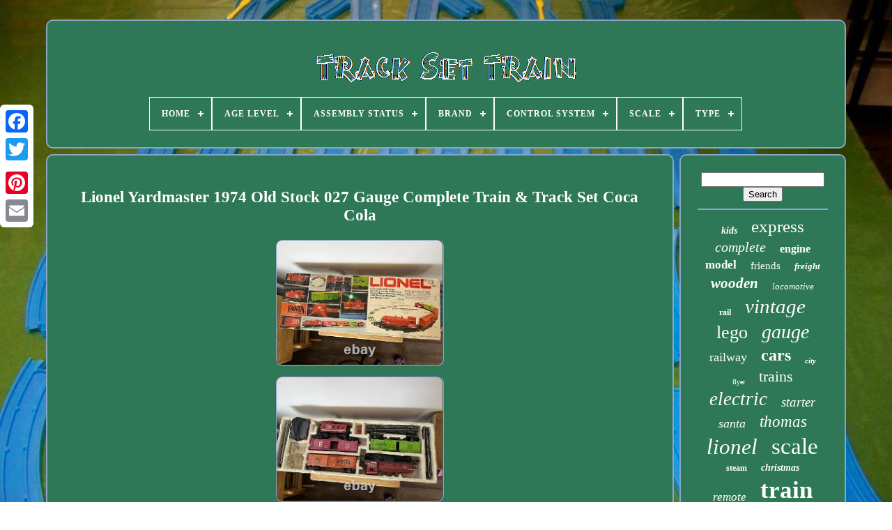

--- FILE ---
content_type: text/html; charset=UTF-8
request_url: https://tracksettrain.com/en/lionel-yardmaster-1974-old-stock-027-gauge-complete-train-track-set-coca-cola-6.php
body_size: 5938
content:
	<!doctype html>

  		
<html> 	


 
	
<head>	



	
	
 <title>
 
Lionel Yardmaster 1974 Old Stock 027 Gauge Complete Train & Track Set Coca Cola 
</title> 
	 	 <link rel="icon" type="image/png"  href="https://tracksettrain.com/favicon.png"> 	 

	 	<meta http-equiv="content-type"   content="text/html; charset=UTF-8">

			
  	 
<meta content="width=device-width, initial-scale=1"  name="viewport"> 
   
	
		
 <link href="https://tracksettrain.com/leqev.css"  rel="stylesheet" type="text/css">   
	


	

  
<link  type="text/css" rel="stylesheet"	href="https://tracksettrain.com/wocadele.css">


	 	


 
<script src="https://code.jquery.com/jquery-latest.min.js" type="text/javascript">
   </script> 	 
		  	<script src="https://tracksettrain.com/wafec.js"   type="text/javascript">   </script> 
 
	
		  
<script  type="text/javascript" src="https://tracksettrain.com/tugecofo.js"></script>


	 <script type="text/javascript" async src="https://tracksettrain.com/moruzavu.js">
</script>
	
 	


				<script  type="text/javascript" src="https://tracksettrain.com/nufet.js"   async>
  </script>		
	
	
 <script   type="text/javascript"> var a2a_config = a2a_config || {};a2a_config.no_3p = 1;		</script>    

	
		  	

<script type="text/javascript">  	


	window.onload = function ()
	{
		rimiwysusi('pumaluwy', 'Search', 'https://tracksettrain.com/en/decun.php');
		hudagyxele("nasymok.php","grom", "Lionel Yardmaster 1974 Old Stock 027 Gauge Complete Train & Track Set Coca Cola");
		
		
	}
	</script> 
	
 		 </head> 

  
  	
 <body data-id="314590824015">	  	



	 <div  class="a2a_kit a2a_kit_size_32 a2a_floating_style a2a_vertical_style" style="left:0px; top:150px;">  
		 
<!--#####################################################################################################################################################-->
<a	class="a2a_button_facebook"> </a>  
		
		  	 	 <a class="a2a_button_twitter"> 
	
 		</a>
	
		
<a class="a2a_button_google_plus"> 
 	 </a>	


	 	
				
 
<!--#####################################################################################################################################################-->
<a class="a2a_button_pinterest"> 
</a> 
		   <a  class="a2a_button_email">
 </a>
 
	

 
 </div> 


		  
		<div  id="zomuwewyc">	   	 
		 
 	<div   id="hamemodexa">

  	 	 	   
			
 <a	href="https://tracksettrain.com/en/">
	
<img  alt="Track Set Train" src="https://tracksettrain.com/en/track-set-train.gif"> 
   	</a>
 
 


			
<div id='honiruluni' class='align-center'>
<ul>
<li class='has-sub'><a href='https://tracksettrain.com/en/'><span>Home</span></a>
<ul>
	<li><a href='https://tracksettrain.com/en/all-items-track-set-train.php'><span>All items</span></a></li>
	<li><a href='https://tracksettrain.com/en/latest-items-track-set-train.php'><span>Latest items</span></a></li>
	<li><a href='https://tracksettrain.com/en/top-items-track-set-train.php'><span>Top items</span></a></li>
	<li><a href='https://tracksettrain.com/en/latest-videos-track-set-train.php'><span>Latest videos</span></a></li>
</ul>
</li>

<li class='has-sub'><a href='https://tracksettrain.com/en/age-level/'><span>Age Level</span></a>
<ul>
	<li><a href='https://tracksettrain.com/en/age-level/12.php'><span>12+ (55)</span></a></li>
	<li><a href='https://tracksettrain.com/en/age-level/12-16-years.php'><span>12-16 Years (76)</span></a></li>
	<li><a href='https://tracksettrain.com/en/age-level/14-years-up.php'><span>14 Years & Up (18)</span></a></li>
	<li><a href='https://tracksettrain.com/en/age-level/14.php'><span>14+ (26)</span></a></li>
	<li><a href='https://tracksettrain.com/en/age-level/16.php'><span>16+ (7)</span></a></li>
	<li><a href='https://tracksettrain.com/en/age-level/17-years-up.php'><span>17 Years & Up (132)</span></a></li>
	<li><a href='https://tracksettrain.com/en/age-level/3-4-years.php'><span>3-4 Years (49)</span></a></li>
	<li><a href='https://tracksettrain.com/en/age-level/3-4-years-4-7.php'><span>3-4 Years, 4-7 (36)</span></a></li>
	<li><a href='https://tracksettrain.com/en/age-level/3-5.php'><span>3-5 (7)</span></a></li>
	<li><a href='https://tracksettrain.com/en/age-level/4-months-up.php'><span>4 Months & Up (8)</span></a></li>
	<li><a href='https://tracksettrain.com/en/age-level/4-months-and-up.php'><span>4 Months And Up (6)</span></a></li>
	<li><a href='https://tracksettrain.com/en/age-level/4-7.php'><span>4-7 (15)</span></a></li>
	<li><a href='https://tracksettrain.com/en/age-level/5-7-years.php'><span>5-7 Years (23)</span></a></li>
	<li><a href='https://tracksettrain.com/en/age-level/5-8.php'><span>5-8 (23)</span></a></li>
	<li><a href='https://tracksettrain.com/en/age-level/6-12.php'><span>6-12 (25)</span></a></li>
	<li><a href='https://tracksettrain.com/en/age-level/6-8.php'><span>6-8 (15)</span></a></li>
	<li><a href='https://tracksettrain.com/en/age-level/8-and-up.php'><span>8 And Up (8)</span></a></li>
	<li><a href='https://tracksettrain.com/en/age-level/8-years-up.php'><span>8 Years & Up (9)</span></a></li>
	<li><a href='https://tracksettrain.com/en/age-level/8-11-years.php'><span>8-11 Years (70)</span></a></li>
	<li><a href='https://tracksettrain.com/en/age-level/9-11.php'><span>9-11 (45)</span></a></li>
	<li><a href='https://tracksettrain.com/en/latest-items-track-set-train.php'>Other (2935)</a></li>
</ul>
</li>

<li class='has-sub'><a href='https://tracksettrain.com/en/assembly-status/'><span>Assembly Status</span></a>
<ul>
	<li><a href='https://tracksettrain.com/en/assembly-status/assembly-required.php'><span>Assembly Required (4)</span></a></li>
	<li><a href='https://tracksettrain.com/en/assembly-status/must-assemble-track.php'><span>Must Assemble Track (4)</span></a></li>
	<li><a href='https://tracksettrain.com/en/assembly-status/ready-to-run.php'><span>Ready To Run (2)</span></a></li>
	<li><a href='https://tracksettrain.com/en/assembly-status/unassembled-kit.php'><span>Unassembled Kit (203)</span></a></li>
	<li><a href='https://tracksettrain.com/en/latest-items-track-set-train.php'>Other (3375)</a></li>
</ul>
</li>

<li class='has-sub'><a href='https://tracksettrain.com/en/brand/'><span>Brand</span></a>
<ul>
	<li><a href='https://tracksettrain.com/en/brand/american-flyer.php'><span>American Flyer (48)</span></a></li>
	<li><a href='https://tracksettrain.com/en/brand/athearn.php'><span>Athearn (32)</span></a></li>
	<li><a href='https://tracksettrain.com/en/brand/bachmann.php'><span>Bachmann (743)</span></a></li>
	<li><a href='https://tracksettrain.com/en/brand/bachmann-trains.php'><span>Bachmann Trains (25)</span></a></li>
	<li><a href='https://tracksettrain.com/en/brand/brio.php'><span>Brio (30)</span></a></li>
	<li><a href='https://tracksettrain.com/en/brand/disney.php'><span>Disney (37)</span></a></li>
	<li><a href='https://tracksettrain.com/en/brand/fisher-price.php'><span>Fisher-price (90)</span></a></li>
	<li><a href='https://tracksettrain.com/en/brand/hornby.php'><span>Hornby (42)</span></a></li>
	<li><a href='https://tracksettrain.com/en/brand/k-line.php'><span>K-line (20)</span></a></li>
	<li><a href='https://tracksettrain.com/en/brand/kato.php'><span>Kato (96)</span></a></li>
	<li><a href='https://tracksettrain.com/en/brand/learning-curve.php'><span>Learning Curve (44)</span></a></li>
	<li><a href='https://tracksettrain.com/en/brand/lego.php'><span>Lego (309)</span></a></li>
	<li><a href='https://tracksettrain.com/en/brand/lgb.php'><span>Lgb (90)</span></a></li>
	<li><a href='https://tracksettrain.com/en/brand/life-like.php'><span>Life-like (56)</span></a></li>
	<li><a href='https://tracksettrain.com/en/brand/lionel.php'><span>Lionel (597)</span></a></li>
	<li><a href='https://tracksettrain.com/en/brand/marx.php'><span>Marx (69)</span></a></li>
	<li><a href='https://tracksettrain.com/en/brand/marklin.php'><span>Märklin (83)</span></a></li>
	<li><a href='https://tracksettrain.com/en/brand/thomas-friends.php'><span>Thomas & Friends (27)</span></a></li>
	<li><a href='https://tracksettrain.com/en/brand/tomy.php'><span>Tomy (32)</span></a></li>
	<li><a href='https://tracksettrain.com/en/brand/tyco.php'><span>Tyco (47)</span></a></li>
	<li><a href='https://tracksettrain.com/en/latest-items-track-set-train.php'>Other (1071)</a></li>
</ul>
</li>

<li class='has-sub'><a href='https://tracksettrain.com/en/control-system/'><span>Control System</span></a>
<ul>
	<li><a href='https://tracksettrain.com/en/control-system/analog.php'><span>Analog (694)</span></a></li>
	<li><a href='https://tracksettrain.com/en/control-system/analog-digital.php'><span>Analog, Digital (3)</span></a></li>
	<li><a href='https://tracksettrain.com/en/control-system/analogue.php'><span>Analogue (16)</span></a></li>
	<li><a href='https://tracksettrain.com/en/control-system/bluetooth.php'><span>Bluetooth (2)</span></a></li>
	<li><a href='https://tracksettrain.com/en/control-system/conventional.php'><span>Conventional (12)</span></a></li>
	<li><a href='https://tracksettrain.com/en/control-system/digital.php'><span>Digital (46)</span></a></li>
	<li><a href='https://tracksettrain.com/en/control-system/electric.php'><span>Electric (5)</span></a></li>
	<li><a href='https://tracksettrain.com/en/control-system/lionchief.php'><span>Lionchief (8)</span></a></li>
	<li><a href='https://tracksettrain.com/en/control-system/remote-control.php'><span>Remote Control (2)</span></a></li>
	<li><a href='https://tracksettrain.com/en/control-system/standard-dc.php'><span>Standard Dc (4)</span></a></li>
	<li><a href='https://tracksettrain.com/en/control-system/unknown.php'><span>Unknown (2)</span></a></li>
	<li><a href='https://tracksettrain.com/en/control-system/wind-up.php'><span>Wind Up (2)</span></a></li>
	<li><a href='https://tracksettrain.com/en/latest-items-track-set-train.php'>Other (2792)</a></li>
</ul>
</li>

<li class='has-sub'><a href='https://tracksettrain.com/en/scale/'><span>Scale</span></a>
<ul>
	<li><a href='https://tracksettrain.com/en/scale/1-150.php'><span>1:150 (16)</span></a></li>
	<li><a href='https://tracksettrain.com/en/scale/1-160.php'><span>1:160 (45)</span></a></li>
	<li><a href='https://tracksettrain.com/en/scale/1-22-5.php'><span>1:22.5 (12)</span></a></li>
	<li><a href='https://tracksettrain.com/en/scale/1-220.php'><span>1:220 (19)</span></a></li>
	<li><a href='https://tracksettrain.com/en/scale/1-24.php'><span>1:24 (5)</span></a></li>
	<li><a href='https://tracksettrain.com/en/scale/1-48.php'><span>1:48 (122)</span></a></li>
	<li><a href='https://tracksettrain.com/en/scale/1-64.php'><span>1:64 (12)</span></a></li>
	<li><a href='https://tracksettrain.com/en/scale/1-76.php'><span>1:76 (10)</span></a></li>
	<li><a href='https://tracksettrain.com/en/scale/1-8.php'><span>1:8 (5)</span></a></li>
	<li><a href='https://tracksettrain.com/en/scale/1-87.php'><span>1:87 (285)</span></a></li>
	<li><a href='https://tracksettrain.com/en/scale/2-00.php'><span>2:00 (5)</span></a></li>
	<li><a href='https://tracksettrain.com/en/scale/ho-oo.php'><span>Ho / Oo (6)</span></a></li>
	<li><a href='https://tracksettrain.com/en/scale/ho-scale.php'><span>Ho Scale (94)</span></a></li>
	<li><a href='https://tracksettrain.com/en/scale/ho-scale-1-87.php'><span>Ho Scale (1:87) (6)</span></a></li>
	<li><a href='https://tracksettrain.com/en/scale/n-scale.php'><span>N Scale (14)</span></a></li>
	<li><a href='https://tracksettrain.com/en/scale/n-scale.php'><span>N-scale (4)</span></a></li>
	<li><a href='https://tracksettrain.com/en/scale/o-gauge.php'><span>O Gauge (10)</span></a></li>
	<li><a href='https://tracksettrain.com/en/scale/o-scale.php'><span>O Scale (13)</span></a></li>
	<li><a href='https://tracksettrain.com/en/scale/oo-gauge.php'><span>Oo Gauge (7)</span></a></li>
	<li><a href='https://tracksettrain.com/en/scale/unknown.php'><span>Unknown (14)</span></a></li>
	<li><a href='https://tracksettrain.com/en/latest-items-track-set-train.php'>Other (2884)</a></li>
</ul>
</li>

<li class='has-sub'><a href='https://tracksettrain.com/en/type/'><span>Type</span></a>
<ul>
	<li><a href='https://tracksettrain.com/en/type/action-figure.php'><span>Action Figure (82)</span></a></li>
	<li><a href='https://tracksettrain.com/en/type/complete-set.php'><span>Complete Set (40)</span></a></li>
	<li><a href='https://tracksettrain.com/en/type/diesel-locomotive.php'><span>Diesel Locomotive (19)</span></a></li>
	<li><a href='https://tracksettrain.com/en/type/electric-locomotive.php'><span>Electric Locomotive (11)</span></a></li>
	<li><a href='https://tracksettrain.com/en/type/figurine.php'><span>Figurine (13)</span></a></li>
	<li><a href='https://tracksettrain.com/en/type/layouts.php'><span>Layouts (149)</span></a></li>
	<li><a href='https://tracksettrain.com/en/type/locomotive.php'><span>Locomotive (21)</span></a></li>
	<li><a href='https://tracksettrain.com/en/type/mixed-lot.php'><span>Mixed Lot (16)</span></a></li>
	<li><a href='https://tracksettrain.com/en/type/model-train.php'><span>Model Train (16)</span></a></li>
	<li><a href='https://tracksettrain.com/en/type/pack.php'><span>Pack (131)</span></a></li>
	<li><a href='https://tracksettrain.com/en/type/playset.php'><span>Playset (25)</span></a></li>
	<li><a href='https://tracksettrain.com/en/type/rolling-stock.php'><span>Rolling Stock (17)</span></a></li>
	<li><a href='https://tracksettrain.com/en/type/set.php'><span>Set (75)</span></a></li>
	<li><a href='https://tracksettrain.com/en/type/starter-set.php'><span>Starter Set (757)</span></a></li>
	<li><a href='https://tracksettrain.com/en/type/steam-locomotive.php'><span>Steam Locomotive (19)</span></a></li>
	<li><a href='https://tracksettrain.com/en/type/track.php'><span>Track (186)</span></a></li>
	<li><a href='https://tracksettrain.com/en/type/train.php'><span>Train (14)</span></a></li>
	<li><a href='https://tracksettrain.com/en/type/train-set.php'><span>Train Set (76)</span></a></li>
	<li><a href='https://tracksettrain.com/en/type/train-sets.php'><span>Train Sets (19)</span></a></li>
	<li><a href='https://tracksettrain.com/en/type/train-track.php'><span>Train Track (25)</span></a></li>
	<li><a href='https://tracksettrain.com/en/latest-items-track-set-train.php'>Other (1877)</a></li>
</ul>
</li>

</ul>
</div>

		 	</div>    

		 
	
<div  id="hofu">  

 
			
<div id="maxy"> 	 	
				

 <div  id="ribinoni">
	  	</div>  	 

				
<h1 class="[base64]">Lionel Yardmaster 1974 Old Stock 027 Gauge Complete Train & Track Set Coca Cola</h1>	 
<br/>  
<img class="xh6i8" src="https://tracksettrain.com/en/image/Lionel-Yardmaster-1974-Old-Stock-027-Gauge-Complete-Train-Track-Set-Coca-Cola-01-kav.jpg" title="Lionel Yardmaster 1974 Old Stock 027 Gauge Complete Train & Track Set Coca Cola" alt="Lionel Yardmaster 1974 Old Stock 027 Gauge Complete Train & Track Set Coca Cola"/><br/>
<img class="xh6i8" src="https://tracksettrain.com/en/image/Lionel-Yardmaster-1974-Old-Stock-027-Gauge-Complete-Train-Track-Set-Coca-Cola-02-sfyt.jpg" title="Lionel Yardmaster 1974 Old Stock 027 Gauge Complete Train & Track Set Coca Cola" alt="Lionel Yardmaster 1974 Old Stock 027 Gauge Complete Train & Track Set Coca Cola"/> 
<br/>				
 <img class="xh6i8" src="https://tracksettrain.com/en/image/Lionel-Yardmaster-1974-Old-Stock-027-Gauge-Complete-Train-Track-Set-Coca-Cola-03-vq.jpg" title="Lionel Yardmaster 1974 Old Stock 027 Gauge Complete Train & Track Set Coca Cola" alt="Lionel Yardmaster 1974 Old Stock 027 Gauge Complete Train & Track Set Coca Cola"/>		<br/>	
 
 <img class="xh6i8" src="https://tracksettrain.com/en/image/Lionel-Yardmaster-1974-Old-Stock-027-Gauge-Complete-Train-Track-Set-Coca-Cola-04-fkr.jpg" title="Lionel Yardmaster 1974 Old Stock 027 Gauge Complete Train & Track Set Coca Cola" alt="Lionel Yardmaster 1974 Old Stock 027 Gauge Complete Train & Track Set Coca Cola"/> <br/>
	 <img class="xh6i8" src="https://tracksettrain.com/en/image/Lionel-Yardmaster-1974-Old-Stock-027-Gauge-Complete-Train-Track-Set-Coca-Cola-05-aybl.jpg" title="Lionel Yardmaster 1974 Old Stock 027 Gauge Complete Train & Track Set Coca Cola" alt="Lionel Yardmaster 1974 Old Stock 027 Gauge Complete Train & Track Set Coca Cola"/><br/> <img class="xh6i8" src="https://tracksettrain.com/en/image/Lionel-Yardmaster-1974-Old-Stock-027-Gauge-Complete-Train-Track-Set-Coca-Cola-06-jxf.jpg" title="Lionel Yardmaster 1974 Old Stock 027 Gauge Complete Train & Track Set Coca Cola" alt="Lionel Yardmaster 1974 Old Stock 027 Gauge Complete Train & Track Set Coca Cola"/> 	
	<br/>		

<br/>   	 <img class="xh6i8" src="https://tracksettrain.com/en/wokuril.gif" title="Lionel Yardmaster 1974 Old Stock 027 Gauge Complete Train & Track Set Coca Cola" alt="Lionel Yardmaster 1974 Old Stock 027 Gauge Complete Train & Track Set Coca Cola"/>     

<img class="xh6i8" src="https://tracksettrain.com/en/vyqoxo.gif" title="Lionel Yardmaster 1974 Old Stock 027 Gauge Complete Train & Track Set Coca Cola" alt="Lionel Yardmaster 1974 Old Stock 027 Gauge Complete Train & Track Set Coca Cola"/>
  

<br/>
 
 
<p>
Lionel Yardmaster 1974 Old Stock 027 Gauge Complete Train & Track Set Coca Cola. This item is in the category "Toys & Hobbies\Model Railroads & Trains\Railroads & Trains\Starter Sets & Packs". The seller is "nanmo-93" and is located in this country: US. This item can be shipped to United States, New Zealand, Fiji, Papua New Guinea, Wallis and Futuna, Gambia, Malaysia, Taiwan, Poland, Oman, Suriname, United Arab Emirates, Kenya, Argentina, Guinea-Bissau, Armenia, Uzbekistan, Bhutan, Senegal, Togo, Ireland, Qatar, Burundi, Netherlands, Slovakia, Slovenia, Equatorial Guinea, Thailand, Aruba, Sweden, Iceland, Macedonia, Belgium, Israel, Liechtenstein, Kuwait, Benin, Algeria, Antigua and Barbuda, Swaziland, Italy, Tanzania, Pakistan, Burkina Faso, Panama, Singapore, Kyrgyzstan, Switzerland, Djibouti, Chile, China, Mali, Botswana, Republic of Croatia, Cambodia, Indonesia, Portugal, Tajikistan, Vietnam, Malta, Cayman Islands, Paraguay, Saint Helena, Cyprus, Seychelles, Rwanda, Bangladesh, Australia, Austria, Sri Lanka, Gabon Republic, Zimbabwe, Bulgaria, Czech Republic, Norway, Côte d'Ivoire (Ivory Coast), Kiribati, Turkmenistan, Grenada, Greece, Haiti, Greenland, Yemen, Afghanistan, Montenegro, Mongolia, Nepal, Bahamas, Bahrain, United Kingdom, Bosnia and Herzegovina, Hungary, Angola, Western Samoa, France, Mozambique, Namibia, Peru, Denmark, Guatemala, Solomon Islands, Vatican City State, Sierra Leone, Nauru, Anguilla, El Salvador, Dominican Republic, Cameroon, Guyana, Azerbaijan Republic, Macau, Georgia, Tonga, San Marino, Eritrea, Saint Kitts-Nevis, Morocco, Saint Vincent and the Grenadines, Mauritania, Belize, Philippines, Democratic Republic of the Congo, Republic of the Congo, Colombia, Spain, Estonia, Bermuda, Montserrat, Zambia, South Korea, Vanuatu, Ecuador, Albania, Ethiopia, Monaco, Niger, Laos, Ghana, Cape Verde Islands, Moldova, Madagascar, Saint Pierre and Miquelon, Lebanon, Liberia, Bolivia, Maldives, Gibraltar, Hong Kong, Central African Republic, Lesotho, Nigeria, Mauritius, Saint Lucia, Jordan, Guinea, Canada, Turks and Caicos Islands, Chad, Andorra, Romania, Costa Rica, India, Mexico, Serbia, Kazakhstan, Saudi Arabia, Japan, Lithuania, Trinidad and Tobago, Malawi, Nicaragua, Finland, Tunisia, Uganda, Luxembourg, Brazil, Turkey, Germany, Egypt, Latvia, Jamaica, South Africa, Brunei Darussalam, Honduras.
	</p> 	 
<ol>
<li>Brand: Lionel</li>
<li>Set Includes: Track</li>
<li>Year Manufactured: 1974</li>
<li>Gauge: O-27</li>
</ol>
 <br/>
   <img class="xh6i8" src="https://tracksettrain.com/en/wokuril.gif" title="Lionel Yardmaster 1974 Old Stock 027 Gauge Complete Train & Track Set Coca Cola" alt="Lionel Yardmaster 1974 Old Stock 027 Gauge Complete Train & Track Set Coca Cola"/>     

<img class="xh6i8" src="https://tracksettrain.com/en/vyqoxo.gif" title="Lionel Yardmaster 1974 Old Stock 027 Gauge Complete Train & Track Set Coca Cola" alt="Lionel Yardmaster 1974 Old Stock 027 Gauge Complete Train & Track Set Coca Cola"/>
 

  	<br/>


				
				  <script type="text/javascript">
 	
					misijaxuz();
				 

</script>

  
			
				 
		  <div style="margin:10px auto;width:200px;" class="a2a_kit a2a_kit_size_32 a2a_default_style"> 
	     
					 	<a class="a2a_button_facebook">	

  </a> 


					
 
 <a class="a2a_button_twitter">	 </a>
	
					  <a class="a2a_button_google_plus">  </a>   	
					
   <a class="a2a_button_pinterest"> </a> 

	 	
					
<a class="a2a_button_email">	 
</a> 	



				
 
	 
</div>
	
					
				
			
</div> 	
 
					  <div  id="qekydumyb">
		

				
				 <div	id="pumaluwy">
  
	 
					

<!--#####################################################################################################################################################

      hr

#####################################################################################################################################################-->
<hr>
				  
</div> 

				 	<div id="xigo">	
 
	
</div>
				
				
 


<div  id="buwufy">
	
					<a style="font-family:Verdana;font-size:14px;font-weight:bolder;font-style:oblique;text-decoration:none" href="https://tracksettrain.com/en/cat/kids.php">kids</a><a style="font-family:Brush Script MT;font-size:25px;font-weight:normal;font-style:normal;text-decoration:none" href="https://tracksettrain.com/en/cat/express.php">express</a><a style="font-family:Micro;font-size:20px;font-weight:lighter;font-style:oblique;text-decoration:none" href="https://tracksettrain.com/en/cat/complete.php">complete</a><a style="font-family:Monaco;font-size:16px;font-weight:bolder;font-style:normal;text-decoration:none" href="https://tracksettrain.com/en/cat/engine.php">engine</a><a style="font-family:Zap Chance;font-size:17px;font-weight:bolder;font-style:normal;text-decoration:none" href="https://tracksettrain.com/en/cat/model.php">model</a><a style="font-family:Playbill;font-size:15px;font-weight:normal;font-style:normal;text-decoration:none" href="https://tracksettrain.com/en/cat/friends.php">friends</a><a style="font-family:Haettenschweiler;font-size:13px;font-weight:bold;font-style:italic;text-decoration:none" href="https://tracksettrain.com/en/cat/freight.php">freight</a><a style="font-family:Aapex;font-size:21px;font-weight:bold;font-style:italic;text-decoration:none" href="https://tracksettrain.com/en/cat/wooden.php">wooden</a><a style="font-family:Algerian;font-size:13px;font-weight:lighter;font-style:italic;text-decoration:none" href="https://tracksettrain.com/en/cat/locomotive.php">locomotive</a><a style="font-family:Terminal;font-size:12px;font-weight:bold;font-style:normal;text-decoration:none" href="https://tracksettrain.com/en/cat/rail.php">rail</a><a style="font-family:Merlin;font-size:29px;font-weight:normal;font-style:italic;text-decoration:none" href="https://tracksettrain.com/en/cat/vintage.php">vintage</a><a style="font-family:Playbill;font-size:26px;font-weight:lighter;font-style:normal;text-decoration:none" href="https://tracksettrain.com/en/cat/lego.php">lego</a><a style="font-family:Century Gothic;font-size:28px;font-weight:normal;font-style:oblique;text-decoration:none" href="https://tracksettrain.com/en/cat/gauge.php">gauge</a><a style="font-family:Arial MT Condensed Light;font-size:18px;font-weight:normal;font-style:normal;text-decoration:none" href="https://tracksettrain.com/en/cat/railway.php">railway</a><a style="font-family:Small Fonts;font-size:24px;font-weight:bold;font-style:normal;text-decoration:none" href="https://tracksettrain.com/en/cat/cars.php">cars</a><a style="font-family:Monaco;font-size:11px;font-weight:bold;font-style:italic;text-decoration:none" href="https://tracksettrain.com/en/cat/city.php">city</a><a style="font-family:Ner Berolina MT;font-size:10px;font-weight:lighter;font-style:normal;text-decoration:none" href="https://tracksettrain.com/en/cat/flyer.php">flyer</a><a style="font-family:Lincoln;font-size:22px;font-weight:lighter;font-style:normal;text-decoration:none" href="https://tracksettrain.com/en/cat/trains.php">trains</a><a style="font-family:Haettenschweiler;font-size:27px;font-weight:normal;font-style:italic;text-decoration:none" href="https://tracksettrain.com/en/cat/electric.php">electric</a><a style="font-family:Antique Olive;font-size:19px;font-weight:lighter;font-style:oblique;text-decoration:none" href="https://tracksettrain.com/en/cat/starter.php">starter</a><a style="font-family:Arial Black;font-size:18px;font-weight:lighter;font-style:oblique;text-decoration:none" href="https://tracksettrain.com/en/cat/santa.php">santa</a><a style="font-family:Motor;font-size:23px;font-weight:normal;font-style:oblique;text-decoration:none" href="https://tracksettrain.com/en/cat/thomas.php">thomas</a><a style="font-family:Impact;font-size:31px;font-weight:normal;font-style:italic;text-decoration:none" href="https://tracksettrain.com/en/cat/lionel.php">lionel</a><a style="font-family:Letter Gothic;font-size:33px;font-weight:normal;font-style:normal;text-decoration:none" href="https://tracksettrain.com/en/cat/scale.php">scale</a><a style="font-family:Old English;font-size:12px;font-weight:bold;font-style:normal;text-decoration:none" href="https://tracksettrain.com/en/cat/steam.php">steam</a><a style="font-family:Comic Sans MS;font-size:14px;font-weight:bolder;font-style:oblique;text-decoration:none" href="https://tracksettrain.com/en/cat/christmas.php">christmas</a><a style="font-family:Modern;font-size:17px;font-weight:lighter;font-style:italic;text-decoration:none" href="https://tracksettrain.com/en/cat/remote.php">remote</a><a style="font-family:Carleton ;font-size:35px;font-weight:bolder;font-style:normal;text-decoration:none" href="https://tracksettrain.com/en/cat/train.php">train</a><a style="font-family:Arial;font-size:32px;font-weight:bolder;font-style:normal;text-decoration:none" href="https://tracksettrain.com/en/cat/bachmann.php">bachmann</a><a style="font-family:Humanst521 Cn BT;font-size:34px;font-weight:bolder;font-style:italic;text-decoration:none" href="https://tracksettrain.com/en/cat/track.php">track</a><a style="font-family:OzHandicraft BT;font-size:15px;font-weight:normal;font-style:oblique;text-decoration:none" href="https://tracksettrain.com/en/cat/transformer.php">transformer</a><a style="font-family:MS-DOS CP 437;font-size:11px;font-weight:bolder;font-style:normal;text-decoration:none" href="https://tracksettrain.com/en/cat/power.php">power</a><a style="font-family:Trebuchet MS;font-size:19px;font-weight:bold;font-style:italic;text-decoration:none" href="https://tracksettrain.com/en/cat/layout.php">layout</a><a style="font-family:Script MT Bold;font-size:30px;font-weight:bolder;font-style:normal;text-decoration:none" href="https://tracksettrain.com/en/cat/tracks.php">tracks</a><a style="font-family:Merlin;font-size:16px;font-weight:normal;font-style:normal;text-decoration:none" href="https://tracksettrain.com/en/cat/passenger.php">passenger</a>  
				
 </div> 
			
			 </div>
		
 		</div> 

 


	
		 	<div	id="lavadyzo"> 	 

		
			 <ul>

	
				
 	
	 <li>
		
					 	  	<a href="https://tracksettrain.com/en/"> 

 
Home		 	 </a>
				   	</li>	
				
<li>	
					   

 <a href="https://tracksettrain.com/en/contact.php">	Contact   </a> 
				 </li> 
	
				 
 
<li>	  	
					 <a  href="https://tracksettrain.com/en/privacy-policies.php">		
Privacy Policies
</a>   	
				
   
 </li> 	
					  
<li>


					
 
	
<a  href="https://tracksettrain.com/en/tos.php">	

	Service Agreement 	
	</a>
 

						  	</li>
	
				
 
		 <li> 
						
<a   href="https://tracksettrain.com/?l=en"> 

 EN	
  </a>   

					&nbsp;
					

 
<!--#####################################################################################################################################################-->
<a	href="https://tracksettrain.com/?l=fr">FR
  </a>
				   </li>
	

				
				
				<div  class="a2a_kit a2a_kit_size_32 a2a_default_style"  style="margin:10px auto;width:200px;">	
					
<a class="a2a_button_facebook"> </a>  
	 
					

 	
<a  class="a2a_button_twitter">	 </a>
   
					
  <a class="a2a_button_google_plus">
  </a>    
					
   	  <a  class="a2a_button_pinterest">	 
</a> 
		
   
 	
					
 
<a class="a2a_button_email"> 
</a>	 	
				 
  </div>	 
				
			 
   </ul> 	

			
		 </div>

	  </div> 	
   	
	  
<script	src="//static.addtoany.com/menu/page.js"  type="text/javascript">
    </script>
 
 
 
</body>
		


	 	</HTML> 